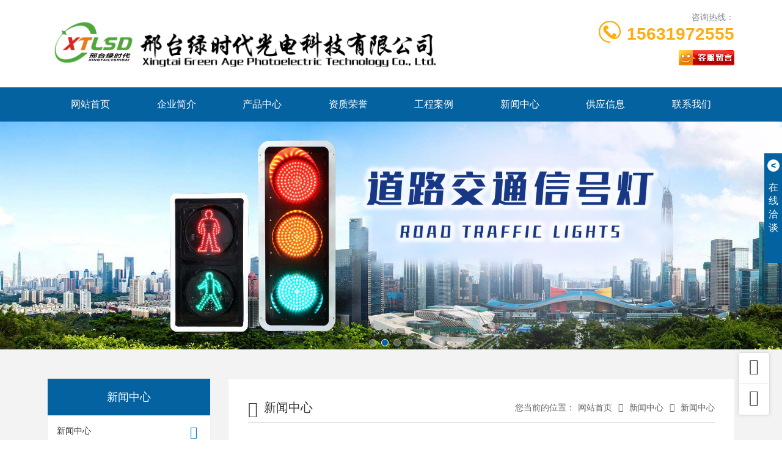

--- FILE ---
content_type: text/html; charset=utf-8
request_url: http://www.xtlvshidai.com/news_view_53_156.html
body_size: 9066
content:

<!DOCTYPE html>
<html lang="zh-CN">
<head>
<meta name="applicable-device" content="pc,mobile">
<meta http-equiv="Cache-Control" content="no-transform " />
<meta name="viewport" content="width=device-width, initial-scale=1, maximum-scale=1, user-scalable=no">
<meta name="renderer" content="webkit">
<meta http-equiv="X-UA-Compatible" content="IE=edge,Chrome=1" charset="utf-8" />
<meta name="description" content='信号灯杆有那些外形结构与特点？由邢台绿时代光电科技有限公司发布，欢迎详细阅读全文。' />
<meta name="keywords" content='信号灯杆有那些外形结构与特点？,邢台绿时代光电科技有限公司' />
<title>信号灯杆有那些外形结构与特点？-邢台绿时代光电科技有限公司</title>    
<link href="/mFile/tz/model.css" rel="stylesheet" type="text/css" />

<script src="/mFile/tz/jquery.js" ></script>
<script src="/mfile/568/js/jQueryForm.js" ></script>
<script src="/mFile/tz/bootstrap/3.4.1/bootstrap.min.js" ></script>
<script src="/mFile/8387/js/owl.carousel.min.js"  defer="defer"></script>
<script src="/mFile/8387/js/common.js"></script>

<div id="_ctl0_box" class="box8401_1" data-template="16"></div>

<style id="css" type="text/css" rel="stylesheet">	

body{}#mOuterBox{}#mBody1,#dBody1{background-position: 0% 0%;}#mBody2,#dBody2{background-position: 0% 0%;}
.box20021_-1 { position: fixed; bottom: 0; width: 100%; height: 60px; background: rgba(0, 0, 0, 0.8); z-index: 999; }
.box20021_-1 * { margin: 0; padding: 0; }
.box20021_-1 ul, .box20021_-1 li { list-style: none; }
.box20021_-1 .padding-none { padding: 0 !important; }
.box20021_-1 .bar-list .tel { background-color: rgba(100, 100, 100,0.8); }
.box20021_-1 .bar-list .tel a { color: #fff; font-size: 16px; line-height: 60px; }
.box20021_-1 .bar-list .tel a img, .box20021_-1 .bar-list .tel a span { vertical-align: middle; margin-top: 0; word-break: break-all; }
.box20021_-1 .bar-list .bar-item { text-align: center; }
.box20021_-1 .bar-list .bar-item a { display: inline-block; line-height: 60px; }
.box20021_-1 .bar-list .bar-item img { display: inline-block; width: 40px; }
@media screen and (max-width: 768px) {
    body {margin-bottom:60px!important;}
}



/**旺铺样式*/
.box5057_1 * { margin: 0; padding: 0; box-sizing: border-box; }
.box5057_1 .city-list-box2 { width: 100%; position: relative; padding: 8px 0; }
.box5057_1 .city-list-box2 .city-boxint { max-width: 1200px; margin: 0 auto; }
.box5057_1 .city-list-box2 .city-boxint.boxint-int2 { padding-left: 10px; line-height: 30px }
.box5057_1 .city-list-box2 .city-boxint.boxint-int2 label { display: inline-block; width: 88px; line-height: 30px; text-align: center; background-color: transparent; font-size: 14px; border-radius: 5px; }
.box5057_1 .city-list-box2 .city-boxint.boxint-int2 a:hover { color: inherit; text-decoration: underline; }
.box5057_1 .city-list-box2 .city-boxint.boxint-int2 span { margin: 0 10px; padding: 0; line-height: 30px; font-size: 14px; }

</style>
</head>
<body>
<div id="_ctl1_box" class="box8363_1">
    <link rel="stylesheet" href="/mFile/tz/bootstrap/3.4.1/bootstrap.min.css">
    <link rel="stylesheet" href="/mFile/8363/css/font-awesome.min.css">
    <link rel="stylesheet" href="/mFile/8363/css/owl.carousel.css">
    <link rel="stylesheet" href="/mFile/8363/css/skin/9.css">

</div>

<!-- 顶部 -->
<div id="_ctl2_box" class="box8364_1">
    <!-- 顶部 -->
    <div class="container-fluid padding-none m-top">
        <div class="container">
            <div class="top-wrap">
                <div class="col-xs-12 col-md-7 logo">
                    <!-- 系统默认名称 -->
                    <div class="company">
                        <a href="index.html">
                            <div class="visible-xs-block mobil-logo"> 邢台绿时代光电科技有限公司 </div>
                            <div class="hidden-xs pc-logo">
                            <img src="/uFile/94164/image/2021514164321335.png" alt="" /><br />
                            </div>
                        </a>
                    </div>
                    <!-- 系统默认名称 -->
                </div>
                <div class="hidden-xs hidden-sm col-md-5 contact">
                    <div class="tell-wrap clearfix">
                        <div class="pull-right text-right tell-intro">
                            <span class="title">咨询热线：</span> <span class="num">
                                15631972555</span>
                        </div>
                         <img src="/mFile/8363/images/icon_tel.jpg" alt="tell"  alt="公司热线">
                          
                      
                    </div>
                    <div class="attestation text-right">
                        
                        <script type="text/javascript" src='//cc.shangmengtong.cn/kf/vclient/fixedicon.js?shopid=278936&oemid=100&datatype=1&dataid=278936'></script>
                        
                        
                    </div>
                </div>
            </div>
        </div>
    </div>
</div>

<!-- 导航 -->
<div id="_ctl3_box" class="box8365_1">
    <!-- 导航 -->
    <div class="container-fluid padding-none m-menu">
        <!-- PC -->
        <div class="hidden-xs container pc-menu">
            <ul class="clearfix">
                
                        <li class=""><a href="/" title="网站首页" target="_self">
                            网站首页</a>
                            <div class="sub-menu">
                                
                            </div>
                        </li>
                    
                        <li ><a href="/show_152.html" title="企业简介" target="_self">
                            企业简介</a>
                            <div class="sub-menu">
                                
                                        <a title="企业简介" target="_self"
                                            href="/show_152.html">
                                            企业简介</a>
                                    
                                        <a title="企业文化" target="_self"
                                            href="/show_158.html">
                                            企业文化</a>
                                    
                                        <a title="公司面貌" target="_self"
                                            href="/image_167.html">
                                            公司面貌</a>
                                    
                            </div>
                        </li>
                    
                        <li ><a href="product.html" title="产品中心" target="_self">
                            产品中心</a>
                            <div class="sub-menu">
                                
                                        <a title="道路交通信号灯" target="_self"
                                            href="product_159.html">
                                            道路交通信号灯</a>
                                    
                                        <a title="道路交通信号倒计时显示器（数显）" target="_self"
                                            href="product_160.html">
                                            道路交通信号倒计时显示器（...</a>
                                    
                                        <a title="道路交通标志板（标志牌）" target="_self"
                                            href="product_161.html">
                                            道路交通标志板（标志牌）</a>
                                    
                                        <a title="道路交通标志板支撑件（标志杆）" target="_self"
                                            href="product_162.html">
                                            道路交通标志板支撑件（标志杆）</a>
                                    
                                        <a title="信号控制机" target="_self"
                                            href="product_166.html">
                                            信号控制机</a>
                                    
                                        <a title="道路京式护栏" target="_self"
                                            href="product_163.html">
                                            道路京式护栏</a>
                                    
                                        <a title="道路交通信号控制机" target="_self"
                                            href="product_164.html">
                                            道路交通信号控制机</a>
                                    
                                        <a title="热熔、冷喷标线" target="_self"
                                            href="product_165.html">
                                            热熔、冷喷标线</a>
                                    
                                        <a title="太阳能移动灯" target="_self"
                                            href="product_168.html">
                                            太阳能移动灯</a>
                                    
                                        <a title="指支路哨兵" target="_self"
                                            href="product_169.html">
                                            指支路哨兵</a>
                                    
                            </div>
                        </li>
                    
                        <li ><a href="/image_153.html" title="资质荣誉" target="_self">
                            资质荣誉</a>
                            <div class="sub-menu">
                                
                                        <a title="资质荣誉" target="_self"
                                            href="/image_153.html">
                                            资质荣誉</a>
                                    
                            </div>
                        </li>
                    
                        <li ><a href="/image_154.html" title="工程案例" target="_self">
                            工程案例</a>
                            <div class="sub-menu">
                                
                                        <a title="工程案例" target="_self"
                                            href="/image_154.html">
                                            工程案例</a>
                                    
                                        <a title="厂区实景" target="_self"
                                            href="/image_155.html">
                                            厂区实景</a>
                                    
                            </div>
                        </li>
                    
                        <li ><a href="/news_156.html" title="新闻中心" target="_self">
                            新闻中心</a>
                            <div class="sub-menu">
                                
                                        <a title="新闻中心" target="_self"
                                            href="/news_156.html">
                                            新闻中心</a>
                                    
                            </div>
                        </li>
                    
                        <li ><a href="product.html" title="供应信息" target="_self">
                            供应信息</a>
                            <div class="sub-menu">
                                
                            </div>
                        </li>
                    
                        <li ><a href="/show_157.html" title="联系我们" target="_self">
                            联系我们</a>
                            <div class="sub-menu">
                                
                                        <a title="联系我们" target="_self"
                                            href="/show_157.html">
                                            联系我们</a>
                                    
                            </div>
                        </li>
                    
            </ul>
        </div>
        <!-- Mobile -->
        <div class="visible-xs-block mb-menu">
            <ul class="clearfix">
                
                        <li class="col-xs-4 padding-none"><a href="show_152.html" title="企业简介"
                            target="_self">
                            企业简介</a> </li>
                    
                        <li class="col-xs-4 padding-none"><a href="product.html" title="产品中心"
                            target="_self">
                            产品中心</a> </li>
                    
                        <li class="col-xs-4 padding-none"><a href="image_154.html" title="工程案例"
                            target="_self">
                            工程案例</a> </li>
                    
                        <li class="col-xs-4 padding-none"><a href="news_156.html" title="新闻中心"
                            target="_self">
                            新闻中心</a> </li>
                    
                        <li class="col-xs-4 padding-none"><a href="product.html" title="供应信息"
                            target="_self">
                            供应信息</a> </li>
                    
                        <li class="col-xs-4 padding-none"><a href="show_157.html" title="联系我们"
                            target="_self">
                            联系我们</a> </li>
                    
            </ul>
        </div>
    </div>
</div>

<!-- 图片轮播 -->
<div id="_ctl4_box" class="box8366_1">
    <div class="container-fluid padding-none m-banner">
        <!-- PC -->
        <div id="Banner" class="hidden-xs owl-carousel owl-theme">
            
                    <div class='item'>
                            <a href='' title="">
                            <img src='/uFile/94164/super_website/images/b_20210514162842562.jpg' class='img-responsive center-block' alt="邢台绿时代光电科技有限公司"></a></div>
                
                    <div class='item'>
                            <a href='' title="">
                            <img src='/uFile/94164/super_website/images/b_20210514162902729.jpg' class='img-responsive center-block' alt="邢台绿时代光电科技有限公司"></a></div>
                
                    <div class='item'>
                            <a href='' title="">
                            <img src='/uFile/94164/super_website/images/b_20190507141054633.jpg' class='img-responsive center-block' alt="邢台绿时代光电科技有限公司"></a></div>
                
                    <div class='item'>
                            <a href='' title="">
                            <img src='/uFile/94164/super_website/images/b_20190507141055210.jpg' class='img-responsive center-block' alt="邢台绿时代光电科技有限公司"></a></div>
                
        </div>
        <!-- Mobile -->
        <div id="BannerM" class="visible-xs-block owl-carousel owl-theme">
             <div class="item active" ><a href='' title=''><img src=/uFile/94164/super_website/images/s_20210514162842562.jpg class='img-responsive center-block'/></a></div> <div class="item" ><a href='' title=''><img src=/uFile/94164/super_website/images/s_20210514162902729.jpg class='img-responsive center-block'/></a></div> <div class="item" ><a><img src=/uFile/94164/super_website/images/s_20190507141054633.jpg class='img-responsive center-block'/></a></div> <div class="item" ><a><img src=/uFile/94164/super_website/images/s_20190507141055210.jpg class='img-responsive center-block'/></a></div>
        </div>
    </div>

</div>

<div class="container-fluid m-page">
<div class="container clearfix">
<div id="_ctl5_box" class="box8372_1">
    <div class="col-xs-12 col-sm-3 transition left-box">
        <div class="menu-wrap">
            <div class="title">新闻中心</div>
            <ul class="menu-list">
                
                        <li class="items">
                            <a title="新闻中心" target="_self"
                                href="/news_156.html">
                                <i class="icon-angle-right"></i>新闻中心</a>
                            

                        </li>
                    
            </ul>

        </div>

        <div class="hidden-xs contact">
            <div class="pic">
                <img src="/mFile/8363/images/s-tell-bg.jpg" alt="联系我们">
                <div class="text">
                    <span class="name">联系我们</span> <span class="byname">Contact Us</span>
                </div>
            </div>
            <ul class="contact-list">
                
                        <li>咨询热线：<span>15631972555</span></li>
                        <li>联系人：<span>石经理</span></li>
                        <li>Q Q：<span>757635905</span></li>
                        <li>电 话：<span>0319-3967938</span></li>
                        <li>传 真：<span>0139-3967006</span></li>
                        <li>邮 箱：<span>757635905@qq.com</span></li>
                        <li>网 址：<span><a href="http://www.xtlvshidai.com">www.xtlvshidai.com</a></span></li>
                        <li>地 址：<span>邢台市祥和大街与襄都南路交叉口南行500米路西</span></li>
                    
            </ul>
        </div>
    </div>
    <style>
        .menu-list li a {
            transition: all ease .5s;
            -webkit-transition: all ease .5s;
        }

        .active {
            overflow: hidden;
        }

        .i-active {
            transform: rotate(90deg);
            -webkit-transform: rotate(90deg);
        }
    </style>
    <script>
        window.onload = function () {
            $('.menu-list li').each(function () {
                var oBtn = $(this).find('a').first();
                var oNavWrap = $(this).find('.subnav');
                if (oNavWrap.find('a').length > 0) {
                    oBtn.attr("href", "javascript:void(0);");
                    oBtn.siblings('.subnav').stop().slideToggle().end().toggleClass('active');
                    //                    oBtn.find("i").addClass("i-active");
                    oBtn.on('click', function () {
                        $(this).find("i").siblings().stop().slideToggle().end().toggleClass('i-active');
                        $(this).siblings('.subnav').stop().slideToggle().end().toggleClass('active');
                        return false;
                    })
                }
                //                else {
                //                    $('.icon', oBtn).remove();
                //                }
            })
        }
    </script>
</div>

<div id="_ctl6_box" class="box8376_1">
        <div class="col-xs-12 col-sm-9 right-box">
            <div class="right-con">
                <div class="clearfix title">
                    <div class="pull-left name">
                        <i class="icon-edit"></i><span>新闻中心</span>
                    </div>
                    <div class="pull-right sitepath">
                        <p class="hidden-xs link">
                        <span>您当前的位置：</span><a href="/" title="网站首页">网站首页</a><i
                            class="icon-angle-right"></i><a href="news_156.html" title="新闻中心">新闻中心</a><i
                                class="icon-angle-right"></i><a href="javascript:;" title="新闻中心">新闻中心</a>  
                    </p>
                    <p class="visible-xs-block menu-link" id="us-link">
                        查看分类</p>
                    </div>
                </div>
                <div class="main">
                    <div class="m-p-view">
                        <div class="pv-title">
                             信号灯杆有那些外形结构与特点？
                        </div>
                        <div class="pv-date"> <span>信息来源：<a href="http://www.xtlvshidai.com">www.xtlvshidai.com</a> </span>&nbsp;&nbsp;<span> 发布时间：</span>2022.07.29</div>
                        <div class="pv-intro">
                            <span style="font-size:16px;">&nbsp; &nbsp; 1、基本结构：道路<a target="_blank" class=keycolo href="/">交通信号灯</a>杆和标志杆应由立杆、连接法兰、外支撑臂、装置法兰和预埋钢结构组成。</span><br />
<span style="font-size:16px;">&nbsp; &nbsp; 2、立杆或横担应采用直缝钢管或无缝钢管；立杆与横担的连接端采用与横担相同的钢管，焊接加强板便于维修；立杆与基础采用法兰和预埋螺栓连接，焊接加强板进行维修；横臂与立杆端部连接采用法兰连接，应停止补强板焊接检修；</span><br />
<span style="font-size:16px;">&nbsp; &nbsp; 3、立杆及其主要部件所有焊缝处的焊缝应符合规范要求，外观应润滑光滑。焊接应平整，润滑牢固，无气孔、焊渣、假焊、漏焊等缺陷。</span><br />
<span style="font-size:16px;">&nbsp; &nbsp; 4、立杆及其主要部件具有防雷功能。灯具的不带电金属构成一个整体，通过外壳上的接地螺栓与接地线相连。</span><br />
<span style="font-size:16px;">&nbsp; &nbsp; 5、立杆及其主要部件应有可靠的接地装置，其接地电阻≤10Ω。</span><br />
<span style="font-size:16px;">&nbsp; &nbsp; 6、抗风能力：45kg/MH。</span><br />
<span style="font-size:16px;">&nbsp; &nbsp; 7、表面处理：酸洗磷化后热镀锌、喷塑。</span><br />
<span style="font-size:16px;">&nbsp; &nbsp; 8、交通<a target="_blank" class=keycolo href="/">信号灯杆</a>外观：等径、锥形、变径、方管、框架。</span><br />
<span style="font-size:16px;">&nbsp; &nbsp; <a href="http://www.xtlvshidai.com/" target="_blank"><strong><span style="color:#E53333;">邢台绿时代光电科技有限公司</span></strong></a>，其主要产品交通信号灯、<a target="_blank" class=keycolo href="/">交通标志牌</a>、<a href="http://www.xtlvshidai.com/" target="_blank"><strong><span style="color:#E53333;">信号灯杆</span></strong></a>、标志灯杆、八角锥形杆等各种支撑杆、警示标牌，指路标牌等各类标志牌、数字显示器、黄闪灯、智能控制信号机、道路标线等。</span><br />
<span style="font-size:16px;"></span>
                        </div>
                        <div class="m-g-links">
                             <p class="prev">上一条：<a title="交通信号灯的设计原理"  href="news_view_2_156.html ">交通信号灯的设计原理</a></p>
                            <p class="next">下一条：<a href="javascript:;" title="没有了">没有了</p></li>
                        </div>
                    </div>
                </div>
            </div>
        </div>


</div>

</div>
</div>
<!--手机底部菜单-->
<div id="_ctl7_box" class="box20021_1">
    
	<style type="text/css">
	    .toolbar_1 {position: fixed; bottom: 0;width: 100%; height: 60px;background: rgba(0, 0, 0, 0.8);z-index: 999;display: none;}
		.toolbar_1 .bar-list:after,.toolbar_1 .bar-list::before{content: '';display: block;clear: both;}
		.toolbar_1 .bar-list .bar-item {text-align: center;float: left;width: 25%;position: relative;}
		.toolbar_1 .bar-list .bar-item:nth-child(2n){width: 50%;}
		.toolbar_1 ul, .toolbar_1 li {list-style: none;}
		.toolbar_1 .bar-list .bar-item a {display: inline-block;line-height: 60px;text-decoration: none;}
		.toolbar_1 .bar-list .bar-item img {display: inline-block;width: 40px;vertical-align: middle;}
		.toolbar_1 .bar-list .tel {background-color: rgba(100, 100, 100,0.8);}
		.toolbar_1 .padding-none { padding: 0 !important;}
		.toolbar_1 .bar-list .tel a {color: #fff;font-size: 16px;line-height: 60px;}
		.toolbar_1 .bar-list .tel a img, .toolbar_1 .bar-list .tel a span {vertical-align: middle;margin-top: 0;word-break: break-all;}
		@media (max-width: 767px){
		.toolbar_1{
		    display: block !important;
		}
		
		}
	</style>
<div class="toolbar_1">
	<ul class="bar-list">
		<li class="col-xs-3 bar-item">
			<a title="网站首页" href="/">
				<img class="n-home" src="/mFile/8361/images/home.png">
			</a>
		</li>
		<li class="col-xs-6 bar-item tel padding-none">
			<a href="tel:15631972555">
				<img class="n-home" src="/mFile/8361/images/tel.png">
				<span>15631972555</span>
			</a>
		</li>
		<li class="col-xs-3 bar-item">
			<a href="https://widget.shangmengtong.cn/chatlink.html?comId=E9czrIq6PSwuWtX3BazaWqyB">
				<img class="n-home" src="/mFile/8361/images/cckf.png">
			</a>
		</li>
	</ul>
</div>

</div>

<!-- 底部信息 -->
<div id="_ctl8_box" class="box8371_1">
    <div class="text-center m-footer">
        <div class="hidden-xs pc-footer">
            <div class="container">
                
                        <p class="info">
                            <span>版权所有 ©
                                2026
                                邢台绿时代光电科技有限公司</span><span><a title="冀ICP备20019867号" target="_blank" href="https://beian.miit.gov.cn" rel="nofollow">冀ICP备20019867号</a></span></p>
                        <p class="info">
                            <span>地址：邢台市祥和大街与襄都南路交叉口南行500米路西</span></p>
                        <p class="info">
                            <span>主营产品：
                                交通信号灯,交通标志牌,信号灯杆</span></p>
                    
                
                <p class="info">
                    <span><a style="display: inline-block;background-image: url(/mFile/tz/DataSupply.png); width: 126px;height: 20px;vertical-align: text-bottom;margin: 0 5px; background-size: auto 100%; background-repeat: no-repeat;" rel="nofollow" title="天助网" href="http://www.tz1288.com" target="_blank"></a></span>     <div style="width:300px;margin:0 auto; padding:20px 0;">
     <a target="_blank" href="https://beian.miit.gov.cn/" style="display:inline-block;text-decoration:none;height:20px;line-height:20px;"><img src="/uFile/94164/image/2020910112350614.png"  style="float:left;" border="0" /><p style="float:left;height:20px;line-height:20px;margin: 0px 0px 0px 5px; color:#ffffff;">冀公网安备 13050902000052号</p ></a>
    </div><script src='//svod.dns4.cn/code.aspx?cpid=278936&hx=2'></script></p>
            </div>
        </div>
        <div id="_ctl8_tools_fenzhanPC_box" class="box5057_1">
    </div>

        <div class="visible-xs text-center mb-footer">
            <p>
                <span>版权所有 ©
                    2026
                    绿时代光电</span></p>
            <p>
               <a style="display: inline-block;background-image: url(/mFile/tz/DataSupply.png); width: 126px;height: 20px;vertical-align: text-bottom;margin: 0 5px; background-size: auto 100%; background-repeat: no-repeat;" rel="nofollow" title="天助网" href="http://www.tz1288.com" target="_blank"></a></p>
        </div>
        
        <!-- 底部代码 -->
    </div>
</div>

<!-- 客服组件 -->
<div id="_ctl9_box" class="box8378_1">
    <div class="hidden-xs m-consultant">
        <div class="group" id="kfUnfold">
            <span class="controls b-open">&lt;</span><span class="info">在<br>
                线<br>
                洽<br>
                谈 </span>
        </div>
        <div class="wrap">
            <div class="title">
                商盟客服
                <span class="controls b-close" id="kfShrink">&gt;</span>
            </div>
            <div class="sm-th">
                <div class="sm-info">
                    您好，欢迎莅临绿时代光电，欢迎咨询...
                </div>
                <p class="sm-tall">
                    
                    <script type="text/javascript" src='//cc.shangmengtong.cn/kf/vclient/fixedicon.js?shopid=278936&oemid=100&datatype=1&dataid=278936'></script>
                    
                </p>
            </div>
            <div class="qq-server">
                <ul class="list">
                    <li><span>
                        QQ：</span>757635905</li>
                </ul>
            </div>
            <div class="qr-code qr-code-hidden">
                <div class="qr-wrap">
                     <img style='width:140px; height:140px; text-align:center;'  alt='正在加载' src='/ufile/94164/qr/super_mobile/94164.png'/><p style=' padding-bottom:10px;'>触屏版二维码</p>
                </div>
                <div class="qr-info">
                    触屏版二维码</div>
            </div>
        </div>
    </div>
    <div class="m-side-tool hidden-xs hidden-sm">
        <ul>
            <li id="j-backTop"><a href="javascript:void(0);" data-original-title="返回顶部" class="backTop">
                <i class="icon-angle-up"></i></a></li>
            <li><a target="_blank" rel="nofollow" href="http://wpa.qq.com/msgrd?v=3&uin=757635905&site=qq&menu=yes"
                data-original-title="在线咨询" class="comments"><i class="icon-comments-alt"></i></a>
            </li>
        </ul>
    </div>
    

</div>

</body>
</html><!--cache time:2026-01-20 08:30:44-->

--- FILE ---
content_type: application/javascript
request_url: http://www.xtlvshidai.com/mFile/8387/js/common.js
body_size: 1548
content:
$(function () {
    // PC banner
    $("#Banner").owlCarousel({
        autoPlay: true,
        navigation: false,
        singleItem: true,
        stopOnHover: true,
        transitionStyle: 'fadeUp',
    });

    // 手机banner
    $("#BannerM").owlCarousel({
        autoPlay: true,
        navigation: false,
        singleItem: true,
        stopOnHover: true,
        transitionStyle: 'fadeUp',
    });


    // 内页导航控制

    $('#us-link').on('click', function () {
        $('.left-box').toggleClass('current');
        return false;
    })

    $(document).on('click', function () {
        if ($('.left-box').hasClass('current')) {
            $('.left-box').removeClass('current');
        }
    })

    // 供应信息选项卡
    $('.c-tabs span').click(function () {
        var idx = $(this).index();
        $(this).addClass('current').siblings().removeClass('current');
        $('.c-con').removeClass('active');
        $('.c-con').eq(idx).addClass('active');
    });

    // 客服组件
    $('.m-consultant').each(function () {
        var self = $(this);
        var btnOpen = self.find('#kfUnfold');
        var btnClose = self.find('#kfShrink');
        var oGroup = self.find('.group');
        var oWrap = self.find('.wrap');
        var oWidth = oWrap.outerWidth();

        btnOpen.click(function () {
            oGroup.hide();
            self.animate({
                'right': 0
            }, 0)
        });

        btnClose.click(function () {
            oGroup.fadeIn();
            self.animate({
                'right': -oWidth + 'px'
            }, 0)
        });

    })

    // 企业图集放大
    $('.atlasImg').click(function () {
        var oUrl = $(this).attr('src');
        $('.m-modal').addClass('m-modal-on');
        $('#mcPic').attr('src', oUrl);
    });

    $('#closeBtn, #maskBg').click(function () {
        $('.m-modal').removeClass('m-modal-on');
    });

    // 返回顶部
    $('.backTop').click(function () {
        $('html,body').stop(true).animate({
            'scrollTop': 0
        }, 600)
    });


    $('#Btn_OK').click(function () {
        ajaxPost8382();
    })
    // 表单验证
    function ajaxPost8382() {
        if ($("#tFkContent").val() == "" || $("#tTitle").val() == "" || $("#tTel").val() == "" || $("#tEmail").val() == "" || $("#verificationCode0").val() == "") {
            alert("请填写完整信息");
            return false;
        } else {
            var formdata = $("#formMessage input,textarea").fieldSerialize();
            $.ajax({
                type: "post",
                url: "services.aspx?op=sub&mf=406",
                data: {
                    datas: formdata
                },
                success: function (data) {

                    var returnObj = eval("(" + data + ")");
                    if (returnObj.state == "1") {
                        $('#formMessage').clearForm();
                        $("#tFkContent").val("");
                    }
                    alert(returnObj.message);
                    //document.getElementById("img1").style.display = "none";


                },
                error: function () {
                    debugger;
                }
            });

        }
    }

    $('#yzmBtn').click(function(){
         f_refreshtype();
    })

    function f_refreshtype() {
        var Image1 = document.getElementById("IMGCheckCode");
        if (Image1 != null) {
            Image1.src = Image1.src + "?r=" + Math.random();
        }
    }
})